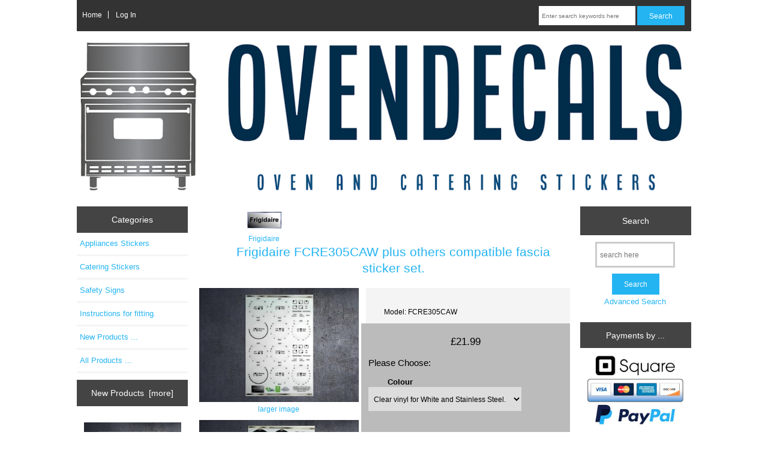

--- FILE ---
content_type: text/html; charset=utf-8
request_url: https://www.ovendecals.co.uk/index.php?main_page=product_info&products_id=178
body_size: 9131
content:
<!DOCTYPE html>
<html dir="ltr" lang="en">
  <head>
  <meta charset="utf-8">
  <link rel="dns-prefetch" href="https://cdnjs.cloudflare.com">
  <link rel="dns-prefetch" href="https://code.jquery.com">
  <title>Frigidaire FCRE305CAW plus others compatible fascia sticker set. [FCRE305CAW] - &pound;21.99 : Oven Decals, Stickers for Appliances and Catering.</title>
  <meta name="keywords" content="Frigidaire FCRE305CAW plus others compatible fascia sticker set. [FCRE305CAW] Safety Signs Appliances Stickers Catering Stickers Instructions for fitting. Ariston, Bosch, Candy, Cata, Hotpoint, Indesit, Rangemaster, Rosieres, Smeg, GE, Viking, cooker stickers, cooker decals, oven decals, oven stickers, fascia stickers, stove stickers, stove markings, stove symbols">
  <meta name="description" content="Oven Decals Frigidaire FCRE305CAW plus others compatible fascia sticker set. [FCRE305CAW] - Frigidaire FCRE305CAW plus others compatible fascia sticker set. Vinyl stickers. Available in clear for stainless steel and white panels or black for black panels. Suitable for 45 or 1.75inch dials. There is more than one set on the sheet for various models. Clean off remnants of old, remove dials by pulling off then peel and ">
  <meta name="author" content="Oven Decals">
  <meta name="generator" content="shopping cart program by Zen Cart&reg;, https://www.zen-cart.com eCommerce">

  <meta name="viewport" content="width=device-width, initial-scale=1, user-scalable=yes">


  <base href="https://www.ovendecals.co.uk/">
  <link rel="canonical" href="https://www.ovendecals.co.uk/index.php?main_page=product_info&amp;products_id=178">

<link rel="stylesheet" href="includes/templates/responsive_classic/css/stylesheet.css">
<link rel="stylesheet" href="includes/templates/responsive_classic/css/stylesheet_colors.css">
<link rel="stylesheet" href="includes/templates/responsive_classic/css/stylesheet_css_buttons.css">
<link rel="stylesheet" media="print" href="includes/templates/responsive_classic/css/print_stylesheet.css">
<script src="https://code.jquery.com/jquery-3.6.1.min.js" integrity="sha256-o88AwQnZB+VDvE9tvIXrMQaPlFFSUTR+nldQm1LuPXQ=" crossorigin="anonymous"></script>
<script>window.jQuery || document.write(unescape('%3Cscript src="includes/templates/responsive_classic/jscript/jquery.min.js"%3E%3C/script%3E'));</script>
<script>window.jQuery || document.write(unescape('%3Cscript src="includes/templates/template_default/jscript/jquery.min.js"%3E%3C/script%3E'));</script>

<script src="includes/templates/responsive_classic/jscript/jscript_matchHeight-min.js"></script>
<script src="includes/modules/pages/product_info/jscript_textarea_counter.js"></script>
<script>
if (typeof zcJS == "undefined" || !zcJS) {
  window.zcJS = { name: 'zcJS', version: '0.1.0.0' };
}

zcJS.ajax = function (options) {
  options.url = options.url.replace("&amp;", unescape("&amp;"));
  var deferred = jQuery.Deferred(function (d) {
      var securityToken = '4dd39c40655d69889e277e7dcf7ad3ec';
      var defaults = {
          cache: false,
          type: 'POST',
          traditional: true,
          dataType: 'json',
          timeout: 5000,
          data: jQuery.extend(true,{
            securityToken: securityToken
        }, options.data)
      },
      settings = jQuery.extend(true, {}, defaults, options);
      if (typeof(console.log) == 'function') {
          console.log( settings );
      }

      d.done(settings.success);
      d.fail(settings.error);
      d.done(settings.complete);
      var jqXHRSettings = jQuery.extend(true, {}, settings, {
          success: function (response, textStatus, jqXHR) {
            d.resolve(response, textStatus, jqXHR);
          },
          error: function (jqXHR, textStatus, errorThrown) {
              if (window.console) {
                if (typeof(console.log) == 'function') {
                  console.log(jqXHR);
                }
              }
              d.reject(jqXHR, textStatus, errorThrown);
          },
          complete: d.resolve
      });
      jQuery.ajax(jqXHRSettings);
   }).fail(function(jqXHR, textStatus, errorThrown) {
   var response = jqXHR.getResponseHeader('status');
   var responseHtml = jqXHR.responseText;
   var contentType = jqXHR.getResponseHeader("content-type");
   switch (response)
     {
       case '403 Forbidden':
         var jsonResponse = JSON.parse(jqXHR.responseText);
         var errorType = jsonResponse.errorType;
         switch (errorType)
         {
           case 'ADMIN_BLOCK_WARNING':
           break;
           case 'AUTH_ERROR':
           break;
           case 'SECURITY_TOKEN':
           break;

           default:
             alert('An Internal Error of type '+errorType+' was received while processing an ajax call. The action you requested could not be completed.');
         }
       break;
       default:
        if (jqXHR.status === 200) {
            if (contentType.toLowerCase().indexOf("text/html") >= 0) {
                document.open();
                document.write(responseHtml);
                document.close();
            }
         }
     }
   });

  var promise = deferred.promise();
  return promise;
};
zcJS.timer = function (options) {
  var defaults = {
    interval: 10000,
    startEvent: null,
    intervalEvent: null,
    stopEvent: null

},
  settings = jQuery.extend(true, {}, defaults, options);

  var enabled = new Boolean(false);
  var timerId = 0;
  var mySelf;
  this.Start = function()
  {
      this.enabled = new Boolean(true);

      mySelf = this;
      mySelf.settings = settings;
      if (mySelf.enabled)
      {
          mySelf.timerId = setInterval(
          function()
          {
              if (mySelf.settings.intervalEvent)
              {
                mySelf.settings.intervalEvent(mySelf);
              }
          }, mySelf.settings.interval);
          if (mySelf.settings.startEvent)
          {
            mySelf.settings.startEvent(mySelf);
          }
      }
  };
  this.Stop = function()
  {
    mySelf.enabled = new Boolean(false);
    clearInterval(mySelf.timerId);
    if (mySelf.settings.stopEvent)
    {
      mySelf.settings.stopEvent(mySelf);
    }
  };
};

</script>


<script>

(function($) {
$(document).ready(function() {

$('#contentMainWrapper').addClass('onerow-fluid');
 $('#mainWrapper').css({
     'max-width': '100%',
     'margin': 'auto'
 });
 $('#headerWrapper').css({
     'max-width': '100%',
     'margin': 'auto'
 });
 $('#navSuppWrapper').css({
     'max-width': '100%',
     'margin': 'auto'
 });


$('.leftBoxContainer').css('width', '');
$('.rightBoxContainer').css('width', '');
$('#mainWrapper').css('margin', 'auto');

$('a[href="#top"]').click(function(){
$('html, body').animate({scrollTop:0}, 'slow');
return false;
});

$(".categoryListBoxContents").click(function() {
window.location = $(this).find("a").attr("href");
return false;
});

$('.centeredContent').matchHeight();
$('.specialsListBoxContents').matchHeight();
$('.centerBoxContentsAlsoPurch').matchHeight();
$('.categoryListBoxContents').matchHeight();

$('.no-fouc').removeClass('no-fouc');
});

}) (jQuery);

</script>

<script>
jQuery(document).ready(function() {
    jQuery('form.sidebox-select-form select:required').each(function() {
        var theOptions = '';
        var optGroup = false;
        var isSelected = '';
        jQuery('option', this).each(function() {
            if (jQuery(this).val() == '') {
                optGroup = true;
                theOptions += '<optgroup label="'+jQuery(this).text()+'">';
            } else {
                isSelected = '';
                if (jQuery(this).is(':selected')) {
                    isSelected = ' selected="selected"';
                }
                theOptions += '<option value="'+jQuery(this).val()+'"'+isSelected+'>'+jQuery(this).text()+'</option>';
            }
        });
        if (optGroup === true) {
            theOptions += '</optgroup>';
        }
        jQuery(this).empty().append(theOptions);
        jQuery('optgroup', this).css({'font-style':'normal'});
        if (jQuery('select option:selected', this).length > 0) {
            jQuery(this).siblings('input[type="submit"], button[type="submit"]').attr('disabled', false).css('cursor', 'pointer');
        } else {
            jQuery(this).siblings('input[type="submit"], button[type="submit"]').attr('disabled', true).css('cursor', 'not-allowed');
        }
        jQuery(this).on('change', function() {
            jQuery(this).siblings('input[type="submit"], button[type="submit"]').attr('disabled', false).css('cursor', 'pointer');
        });
    });
});
</script>

<link rel="stylesheet" href="https://cdnjs.cloudflare.com/ajax/libs/animate.css/4.1.1/animate.min.css" />
<link rel="stylesheet" href="https://unpkg.com/swiper/swiper-bundle.min.css" />
<script src="https://unpkg.com/swiper/swiper-bundle.min.js"></script>

<script>
    jQuery(window).on("load", function () {
        var swiper = new Swiper(".mySwiper", {
            slidesPerView: 1,
            spaceBetween: 30,
            loop: true,
                        autoplay: {
                delay: 5000,
            },
                                    keyboard: true,
                        effect: 'slide',
            direction: 'horizontal',
            speed: 500,
            pagination: {
                el: ".swiper-pagination",
                clickable: true,
            },
            navigation: {
                nextEl: ".swiper-button-next",
                prevEl: ".swiper-button-prev",
            },
            on: {
                init: function () {
                    var currentSlide = this.slides[this.activeIndex];
                    var title = currentSlide.querySelector(".slideTitle");
                    var subtitle = currentSlide.querySelector(".slideSubtitle");
                    var leadin = currentSlide.querySelector(".slideLeadin");
                    var text = currentSlide.querySelector(".slideText");
                    var button = currentSlide.querySelector(".slideButton");
                    title && title.classList.remove("hidden");
                    subtitle && subtitle.classList.remove("hidden");
                    leadin && leadin.classList.remove("hidden");
                    text && text.classList.remove("hidden");
                    button && button.classList.remove("hidden");
                    title && title.classList.add("animate__animated");
                    subtitle && subtitle.classList.add("animate__animated");
                    leadin && leadin.classList.add("animate__animated");
                    text && text.classList.add("animate__animated");
                    button && button.classList.add("animate__animated");
                },
                slideChangeTransitionEnd: function () {
                    var previousSlideIndex = this.previousIndex;
                    var previousSlide = this.slides[previousSlideIndex];
                    var previousTitle = previousSlide.querySelector(".slideTitle");
                    var previousSubtitle = previousSlide.querySelector(".slideSubtitle");
                    var previousLeadin = previousSlide.querySelector(".slideLeadin");
                    var previousText = previousSlide.querySelector(".slideText");
                    var previousButton = previousSlide.querySelector(".slideButton");
                    previousTitle && previousTitle.classList.remove("animate__animated");
                    previousSubtitle && previousSubtitle.classList.remove("animate__animated");
                    previousLeadin && previousLeadin.classList.remove("animate__animated");
                    previousText && previousText.classList.remove("animate__animated");
                    previousButton && previousButton.classList.remove("animate__animated");

                    var currentSlide = this.slides[this.activeIndex];
                    var title = currentSlide.querySelector(".slideTitle");
                    var subtitle = currentSlide.querySelector(".slideSubtitle");
                    var leadin = currentSlide.querySelector(".slideLeadin");
                    var text = currentSlide.querySelector(".slideText");
                    var button = currentSlide.querySelector(".slideButton");

                    // Add the hidden class to the title and subtitle elements
                    title && title.classList.add("hidden");
                    subtitle && subtitle.classList.add("hidden");
                    leadin && leadin.classList.add("hidden");
                    text && text.classList.add("hidden");
                    button && button.classList.add("hidden");

                    // Remove the animate__animated class from the previous slide
                    setTimeout(function () {
                        previousTitle && previousTitle.classList.add("hidden");
                        previousSubtitle && previousSubtitle.classList.add("hidden");
                        previousLeadin && previousLeadin.classList.add("hidden");
                        previousText && previousText.classList.add("hidden");
                        previousButton && previousButton.classList.add("hidden");
                    }, 10);

                    // Apply the animation classes to the current slide after a small delay
                    setTimeout(function () {
                        title && title.classList.remove("hidden");
                        subtitle && subtitle.classList.remove("hidden");
                        leadin && leadin.classList.remove("hidden");
                        text && text.classList.remove("hidden");
                        button && button.classList.remove("hidden");
                        title && title.classList.add("animate__animated");
                        subtitle && subtitle.classList.add("animate__animated");
                        leadin && leadin.classList.add("animate__animated");
                        text && text.classList.add("animate__animated");
                        button && button.classList.add("animate__animated");
                    }, 20);
                },
            },
        });
    });
</script>


<script>
function popupWindow(url) {
  window.open(url,'popupWindow','toolbar=no,location=no,directories=no,status=no,menubar=no,scrollbars=no,resizable=yes,copyhistory=no,width=100,height=100,screenX=150,screenY=150,top=150,left=150')
}
function popupWindowPrice(url) {
  window.open(url,'popupWindow','toolbar=no,location=no,directories=no,status=no,menubar=no,scrollbars=yes,resizable=yes,copyhistory=no,width=600,height=400,screenX=150,screenY=150,top=150,left=150')
}
</script>


<link rel="stylesheet" href="includes/templates/responsive_classic/css/responsive.css"><link rel="stylesheet" href="includes/templates/responsive_classic/css/responsive_default.css">  <script>document.documentElement.className = 'no-fouc';</script>
  <link rel="stylesheet" href="https://cdnjs.cloudflare.com/ajax/libs/font-awesome/4.7.0/css/font-awesome.min.css" integrity="sha512-SfTiTlX6kk+qitfevl/7LibUOeJWlt9rbyDn92a1DqWOw9vWG2MFoays0sgObmWazO5BQPiFucnnEAjpAB+/Sw==" crossorigin="anonymous"/>
</head>


<body id="productinfoBody">



<div id="mainWrapper">


<!--bof-header logo and navigation display-->

<div id="headerWrapper">

<!--bof navigation display-->
<div id="navMainWrapper" class="group onerow-fluid">

<div id="navMain">
  <ul class="back">
    <li><a href="https://www.ovendecals.co.uk/">Home</a></li>
    <li class="last"><a href="https://www.ovendecals.co.uk/index.php?main_page=login">Log In</a></li>

  </ul>
<div id="navMainSearch" class="forward">
     <form name="quick_find_header" action="https://www.ovendecals.co.uk/index.php?main_page=search_result" method="get"><input type="hidden" name="main_page" value="search_result"><input type="hidden" name="search_in_description" value="1"><input type="text" name="keyword" size="6" maxlength="30" style="width: 100px" placeholder="Enter search keywords here" aria-label="Enter search keywords here" >&nbsp;<input class="cssButton submit_button button  button_search" onmouseover="this.className='cssButtonHover  button_search button_searchHover'" onmouseout="this.className='cssButton submit_button button  button_search'" type="submit" value="Search"></form></div>
</div>
</div>
<!--eof navigation display-->


<!--bof branding display-->
<div id="logoWrapper" class="group onerow-fluid">
    <div id="logo"><a href="https://www.ovendecals.co.uk/"><img src="includes/templates/responsive_classic/images/logo.png" title="Oven Decals" alt="(image for) Oven Decals" width="1043" height="273"></a>  </div>
</div>

<!--eof branding display-->
<!--eof header logo and navigation display-->


<!--bof optional categories tabs navigation display-->
<!--eof optional categories tabs navigation display-->

<!--bof header ezpage links-->
<!--eof header ezpage links-->
</div>

<div id="contentMainWrapper">

  <div class="col180">
<!--// bof: categories //-->
<div class="leftBoxContainer" id="categories" style="width: 150px">
<h3 class="leftBoxHeading" id="categoriesHeading">Categories</h3>
<div id="categoriesContent" class="sideBoxContent"><ul class="list-links">
<li><a class="category-top" href="https://www.ovendecals.co.uk/index.php?main_page=index&amp;cPath=69"><span class="category-subs-parent">Appliances Stickers</span></a></li>
<li><a class="category-top" href="https://www.ovendecals.co.uk/index.php?main_page=index&amp;cPath=71">Catering Stickers</a></li>
<li><a class="category-top" href="https://www.ovendecals.co.uk/index.php?main_page=index&amp;cPath=66">Safety Signs</a></li>
<li><a class="category-top" href="https://www.ovendecals.co.uk/index.php?main_page=index&amp;cPath=73">Instructions for fitting.</a></li>

<li><a class="category-links" href="https://www.ovendecals.co.uk/index.php?main_page=products_new">New Products ...</a></li>
<li><a class="category-links" href="https://www.ovendecals.co.uk/index.php?main_page=products_all">All Products ...</a></li>
</ul></div></div>
<!--// eof: categories //-->

<!--// bof: whatsnew //-->
<div class="leftBoxContainer" id="whatsnew" style="width: 150px">
<h3 class="leftBoxHeading" id="whatsnewHeading"><a href="https://www.ovendecals.co.uk/index.php?main_page=products_new">New Products&nbsp;&nbsp;[more]</a></h3>
<div class="sideBoxContent centeredContent">
  <div class="sideBoxContentItem"><a href="https://www.ovendecals.co.uk/index.php?main_page=product_info&amp;cPath=69_34&amp;products_id=230"><img src="bmz_cache/i/is50gwclearjpg.image.349x250.jpg" title="INDESIT IS50GW, IS50G1X compatible front panel decal stickers." alt="(image for) INDESIT IS50GW, IS50G1X compatible front panel decal stickers." width="349" height="250"><br>INDESIT IS50GW, IS50G1X compatible front panel decal stickers.</a><div><span class="productBasePrice">&pound;15.99</span></div></div>
  <div class="sideBoxContentItem"><a href="https://www.ovendecals.co.uk/index.php?main_page=product_info&amp;cPath=69_34&amp;products_id=228"><img src="bmz_cache/b/bims53kabjpg.image.349x250.jpg" title="INDESIT BIMS 53 K.A B IX GB.BIG,FIM, compatible fascia stickers." alt="(image for) INDESIT BIMS 53 K.A B IX GB.BIG,FIM, compatible fascia stickers." width="349" height="250"><br>INDESIT BIMS 53 K.A B IX GB.BIG,FIM, compatible fascia stickers.</a><div><span class="productBasePrice">&pound;16.99</span></div></div>
  <div class="sideBoxContentItem"><a href="https://www.ovendecals.co.uk/index.php?main_page=product_info&amp;cPath=69_34&amp;products_id=229"><img src="bmz_cache/i/indesithob0to6anticlockwisejpg.image.349x250.jpg" title="INDESIT compatible 0-6 anticlockwise reverse hob stickers." alt="(image for) INDESIT compatible 0-6 anticlockwise reverse hob stickers." width="349" height="250"><br>INDESIT compatible 0-6 anticlockwise reverse hob stickers.</a><div><span class="productBasePrice">&pound;15.99</span></div></div></div>
</div>
<!--// eof: whatsnew //-->

<!--// bof: information //-->
<div class="leftBoxContainer" id="information" style="width: 150px">
<h3 class="leftBoxHeading" id="informationHeading">Information</h3>
<div id="informationContent" class="sideBoxContent">
<ul class="list-links">
<li><a href="https://www.ovendecals.co.uk/index.php?main_page=about_us">About Us</a></li>
<li><a href="https://www.ovendecals.co.uk/index.php?main_page=shippinginfo">Shipping &amp; Returns</a></li>
<li><a href="https://www.ovendecals.co.uk/index.php?main_page=privacy">Privacy Notice</a></li>
<li><a href="https://www.ovendecals.co.uk/index.php?main_page=conditions">Conditions of Use</a></li>
<li><a href="https://www.ovendecals.co.uk/index.php?main_page=contact_us">Contact Us</a></li>
<li><a href="https://www.ovendecals.co.uk/index.php?main_page=order_status">Order Status</a></li>
<li><a href="https://www.ovendecals.co.uk/index.php?main_page=site_map">Site Map</a></li>
<li><a href="https://www.ovendecals.co.uk/index.php?main_page=gv_faq">Gift Certificate FAQ</a></li>
<li><a href="https://www.ovendecals.co.uk/index.php?main_page=discount_coupon">Discount Coupons</a></li>
<li><a href="https://www.ovendecals.co.uk/index.php?main_page=unsubscribe">Newsletter Unsubscribe</a></li>
</ul>
</div></div>
<!--// eof: information //-->

<!--// bof: moreinformation //-->
<div class="leftBoxContainer" id="moreinformation" style="width: 150px">
<h3 class="leftBoxHeading" id="moreinformationHeading">More Information</h3>
<div id="moreinformationContent" class="sideBoxContent">

<ul class="list-links">
<li><a href="https://www.ovendecals.co.uk/index.php?main_page=page_2">Page 2</a></li>
<li><a href="https://www.ovendecals.co.uk/index.php?main_page=page_3">Page 3</a></li>
<li><a href="https://www.ovendecals.co.uk/index.php?main_page=page_4">Page 4</a></li>
</ul>
</div></div>
<!--// eof: moreinformation //-->

  </div>


  <div class="col610">

<!-- bof  breadcrumb -->
<!-- eof breadcrumb -->


<!-- bof upload alerts -->
<!-- eof upload alerts -->

<div class="centerColumn" id="productGeneral">

<!--bof Form start-->
<form name="cart_quantity" action="https://www.ovendecals.co.uk/index.php?main_page=product_info&amp;products_id=178&amp;action=add_product" method="post" enctype="multipart/form-data" id="addToCartForm"><input type="hidden" name="securityToken" value="4dd39c40655d69889e277e7dcf7ad3ec">
<!--eof Form start-->


<!--bof Category Icon -->

<div id="categoryIcon" class="categoryIcon alignCenter"><a href="https://www.ovendecals.co.uk/index.php?main_page=index&amp;cPath=69_27"><img src="bmz_cache/f/frigidaire-ttiny2jpg.image.57x28.jpg" title="Frigidaire" alt="(image for) Frigidaire" width="57" height="28"><br>Frigidaire</a></div>
<!--eof Category Icon -->

<!--bof Prev/Next top position -->
<!--eof Prev/Next top position-->

<div id="prod-info-top">
<!--bof Product Name-->
<h1 id="productName" class="productGeneral">Frigidaire FCRE305CAW plus others compatible fascia sticker set.</h1>
<!--eof Product Name-->

<div id="pinfo-left" class="group">
<!--bof Main Product Image -->
<div id="productMainImage" class="centeredContent back">
<script>
document.write('<a href="javascript:popupWindow(\'https://www.ovendecals.co.uk/index.php?main_page=popup_image&amp;pID=178\')"><img src="bmz_cache/f/fcre305cawclearjpg.image.349x250.jpg" title="Frigidaire FCRE305CAW plus others compatible fascia sticker set." alt="(image for) Frigidaire FCRE305CAW plus others compatible fascia sticker set." width="349" height="250"><br><span class="imgLink">larger image</span></a>');
</script>
<noscript>
<a href="https://www.ovendecals.co.uk/index.php?main_page=popup_image&amp;pID=178" target="_blank"><img src="bmz_cache/f/fcre305cawclearjpg.image.349x250.jpg" title="Frigidaire FCRE305CAW plus others compatible fascia sticker set." alt="(image for) Frigidaire FCRE305CAW plus others compatible fascia sticker set." width="349" height="250"><br><span class="imgLink">larger image</span></a></noscript>
</div>
<!--eof Main Product Image-->

<!--bof Additional Product Images -->
 <div id="productAdditionalImages">

<div class="">


<div class="">

<div class="">
<div class="additionalImages centeredContent back" style="width:100%;">
      <script>
document.write('<a href="javascript:popupWindow(\'https://www.ovendecals.co.uk/index.php?main_page=popup_image_additional&amp;pID=178&amp;pic=0&amp;products_image_large_additional=bmz_cache%2Ff%2Ffcre305cawclear_01jpg.image.850x607.jpg\')"><img src="bmz_cache/f/fcre305cawclear_01jpg.image.349x250.jpg" title="Frigidaire FCRE305CAW plus others compatible fascia sticker set." alt="(image for) Frigidaire FCRE305CAW plus others compatible fascia sticker set." width="349" height="250"><br>larger image</a>');
</script>
      <noscript><a href="https://www.ovendecals.co.uk/index.php?main_page=popup_image_additional&amp;pID=178&amp;pic=0&amp;products_image_large_additional=bmz_cache/f/fcre305cawclear_01jpg.image.850x607.jpg" target="_blank"><img src="bmz_cache/f/fcre305cawclear_01jpg.image.349x250.jpg" title="Frigidaire FCRE305CAW plus others compatible fascia sticker set." alt="(image for) Frigidaire FCRE305CAW plus others compatible fascia sticker set." width="349" height="250"><br><span class="imgLinkAdditional">larger image</span></a></noscript></div>
</div>

</div>
</div>

</div>
<!--eof Additional Product Images -->
</div>

<div id="pinfo-right" class="group grids">
<!--bof Product Price block -->
<!--bof Product details list  -->
<ul id="productDetailsList">
  <li>Model: FCRE305CAW</li>
  
  
  
</ul>
<!--eof Product details list -->


<!--bof free ship icon  -->
<!--eof free ship icon  -->
</div>

<div id="cart-box" class="grids">
<!--bof Product Price block -->
<h2 id="productPrices" class="productGeneral">
<span class="productBasePrice">&pound;21.99</span></h2>
<!--eof Product Price block -->

<!--bof Attributes Module -->
<div id="productAttributes">
<h3 id="attribsOptionsText">Please Choose: </h3>


<div class="attribBlock">


<div class="wrapperAttribsOptions" id="drp-attrib-2">
<h4 class="optionName back"><label class="attribsSelect" for="attrib-2">Colour</label></h4>
<div class="back">
    
<select  name="id[2]" id="attrib-2"  data-key="attrib-2" >
  <option value="2">Black with White markings for black fascia.</option>
  <option value="1" selected="selected">Clear vinyl for White and Stainless Steel.</option>
</select>

</div>
<br class="clearBoth">
</div>





<br class="clearBoth">

</div>

<div class="attribBlock">


<div class="wrapperAttribsOptions" id="rad-attrib-1">
<h4 class="optionName back">Our Ref</h4>
<div class="back">
    
<input type="radio" name="id[1]" value="190" checked="checked" id="attrib-1-190"  data-key="attrib-1-190" ><label class="attribsRadioButton zero" for="attrib-1-190">TNNM2</label><br>

</div>
<br class="clearBoth">
</div>





<br class="clearBoth">

</div>




</div>
<!--eof Attributes Module -->

<!--bof Quantity Discounts table -->
<div id="productQuantityDiscounts">
  <table id="quantityDiscountsDetails">
    <tr>
      <td colspan="3" class="alignCenter">
Qty Discounts Off Price      </td>
    </tr>

    <tr>
      <td class="alignCenter">1<br>&pound;21.99</td>

<td class="alignCenter">2-4<br>&pound;17.59</td>
<td class="alignCenter">5+<br>&pound;15.39</td>
    </tr>
    <tr>
      <td colspan="3" class="alignCenter">
        * Discounts may vary based on options above      </td>
    </tr>
  </table>
</div>
<!--eof Quantity Discounts table -->

<!--bof Add to Cart Box -->
    <div id="cartAdd">
    <div class="max-qty"></div><span class="qty-text">Add to Cart: </span><input type="text" name="cart_quantity" value="1" maxlength="6" size="4" aria-label="Enter quantity to add to cart"><input type="hidden" name="products_id" value="178"><input class="cssButton submit_button button  button_in_cart" onmouseover="this.className='cssButtonHover  button_in_cart button_in_cartHover'" onmouseout="this.className='cssButton submit_button button  button_in_cart'" type="submit" value="Add to Cart"  id="addToCartButton">          </div>
<!--eof Add to Cart Box-->
</div>
</div>




<!--bof Product description -->
<div id="productDescription" class="productGeneral biggerText">Frigidaire FCRE305CAW plus others compatible fascia sticker set.<br />
<br />
Vinyl stickers.<br />
<br />
Available in clear for stainless steel and white panels or black for black panels.<br />
Suitable for 45 or 1.75inch dials.<br />
<br />
There is more than one set on the sheet for various models.<br />
<br />
Clean off remnants of old, remove dials by pulling off then peel and stick to a clean dry surface.</div>
<!--eof Product description -->

<!--bof Prev/Next bottom position -->
<div class="navNextPrevWrapper centeredContent">
<p class="navNextPrevCounter">Product 3/6</p>
<div class="navNextPrevList"><a href="https://www.ovendecals.co.uk/index.php?main_page=product_info&amp;cPath=69_27&amp;products_id=177"><span class="cssButton normal_button button  button_prev" onmouseover="this.className='cssButtonHover normal_button button  button_prev button_prevHover'" onmouseout="this.className='cssButton normal_button button  button_prev'">&nbsp;Previous&nbsp;</span></a></div>
<div class="navNextPrevList"><a href="https://www.ovendecals.co.uk/index.php?main_page=index&amp;cPath=69_27"><span class="cssButton normal_button button  button_return_to_product_list" onmouseover="this.className='cssButtonHover normal_button button  button_return_to_product_list button_return_to_product_listHover'" onmouseout="this.className='cssButton normal_button button  button_return_to_product_list'">&nbsp;Return to the Product List&nbsp;</span></a></div>
<div class="navNextPrevList"><a href="https://www.ovendecals.co.uk/index.php?main_page=product_info&amp;cPath=69_27&amp;products_id=179"><span class="cssButton normal_button button  button_next" onmouseover="this.className='cssButtonHover normal_button button  button_next button_nextHover'" onmouseout="this.className='cssButton normal_button button  button_next'">&nbsp;Next&nbsp;</span></a></div>
</div>
<!--eof Prev/Next bottom position -->

<!--bof Reviews button and count-->
<div id="productReviewLink" class="buttonRow back"><a href="https://www.ovendecals.co.uk/index.php?main_page=product_reviews_write&amp;products_id=178&amp;cPath=69_27"><span class="cssButton normal_button button  button_write_review" onmouseover="this.className='cssButtonHover normal_button button  button_write_review button_write_reviewHover'" onmouseout="this.className='cssButton normal_button button  button_write_review'">&nbsp;Write Review&nbsp;</span></a></div>
<br class="clearBoth">
<!--eof Reviews button and count -->


<!--bof Product date added/available-->
<!--eof Product date added/available -->

<!--bof Product URL -->
<!--eof Product URL -->

<!--bof also purchased products module-->

<!--eof also purchased products module-->

<!--bof Form close-->
</form>
<!--bof Form close-->
</div>

  </div>


  <div class="col180">
<!--// bof: search //-->
<div class="leftBoxContainer" id="search" style="width: 150px">
<h3 class="leftBoxHeading" id="searchHeading"><label>Search</label></h3>
<div id="searchContent" class="sideBoxContent centeredContent"><form name="quick_find" action="https://www.ovendecals.co.uk/index.php?main_page=search_result" method="get"><input type="hidden" name="main_page" value="search_result"><input type="hidden" name="search_in_description" value="1"><input type="text" name="keyword" size="18" maxlength="100" style="width: 120px" placeholder="search here"  aria-label="search here"><br><input class="cssButton submit_button button  button_search" onmouseover="this.className='cssButtonHover  button_search button_searchHover'" onmouseout="this.className='cssButton submit_button button  button_search'" type="submit" value="Search"><br><a href="https://www.ovendecals.co.uk/index.php?main_page=search">Advanced Search</a></form></div></div>
<!--// eof: search //-->

<!--// bof: bannerbox2 //-->
<div class="leftBoxContainer" id="bannerbox2" style="width: 150px">
<h3 class="leftBoxHeading" id="bannerbox2Heading">Payments by ...</h3>
<div id="bannerbox2Content" class="sideBoxContent centeredContent"><img src="images/paypal and square.jpg" title="Credit Card Processing with Square and Paypal." alt="(image for) Credit Card Processing with Square and Paypal." width="409" height="296"></div></div>
<!--// eof: bannerbox2 //-->

<!--// bof: reviews //-->
<div class="leftBoxContainer" id="reviews" style="width: 150px">
<h3 class="leftBoxHeading" id="reviewsHeading"><a href="https://www.ovendecals.co.uk/index.php?main_page=reviews">Reviews&nbsp;&nbsp;[more]</a></h3>
<div id="reviewsContent" class="sideBoxContent centeredContent"><a href="https://www.ovendecals.co.uk/index.php?main_page=product_reviews_write&amp;products_id=178"><img src="includes/templates/template_default/images/box_write_review.gif" title="Write a review on this product." alt="(image for) Write a review on this product." width="99" height="57"><br>Write a review on this product.</a></div></div>
<!--// eof: reviews //-->

<!--// bof: productnotifications //-->
<div class="leftBoxContainer" id="productnotifications" style="width: 150px">
<h3 class="leftBoxHeading" id="productnotificationsHeading">Notifications</h3>
<div id="productnotificationsContent" class="sideBoxContent centeredContent"><a href="https://www.ovendecals.co.uk/index.php?main_page=product_info&amp;products_id=178&amp;cPath=69_27&amp;action=notify"><img src="includes/templates/template_default/images/box_products_notifications.gif" title="Notify me of updates to this product." alt="(image for) Notify me of updates to this product." width="60" height="60"><br>Notify me of updates to <strong>Frigidaire FCRE305CAW plus others compatible fascia sticker set.</strong></a></div></div>
<!--// eof: productnotifications //-->

<!--// bof: whosonline //-->
<div class="leftBoxContainer" id="whosonline" style="width: 150px">
<h3 class="leftBoxHeading" id="whosonlineHeading">Who's Online</h3>
<div id="whosonlineContent" class="sideBoxContent centeredContent">There currently are&nbsp;45&nbsp;guests&nbsp;online.</div></div>
<!--// eof: whosonline //-->

  </div>


</div>



<!--bof-navigation display -->
<div id="navSuppWrapper">
<div id="navSupp">
<ul>
<li><a href="https://www.ovendecals.co.uk/">Home</a></li>
</ul>
</div>
</div>
<!--eof-navigation display -->

<!--bof-ip address display -->
<!--eof-ip address display -->

<!--bof-banner #5 display -->
<!--eof-banner #5 display -->

<!--bof- site copyright display -->
<div id="siteinfoLegal" class="legalCopyright">Copyright &copy; 2026 <a href="https://www.ovendecals.co.uk/index.php?main_page=index">Oven Decals</a></a></div>
<!--eof- site copyright display -->



</div>
<!--bof- banner #6 display -->
<!--eof- banner #6 display -->




 


</body>
</html>
